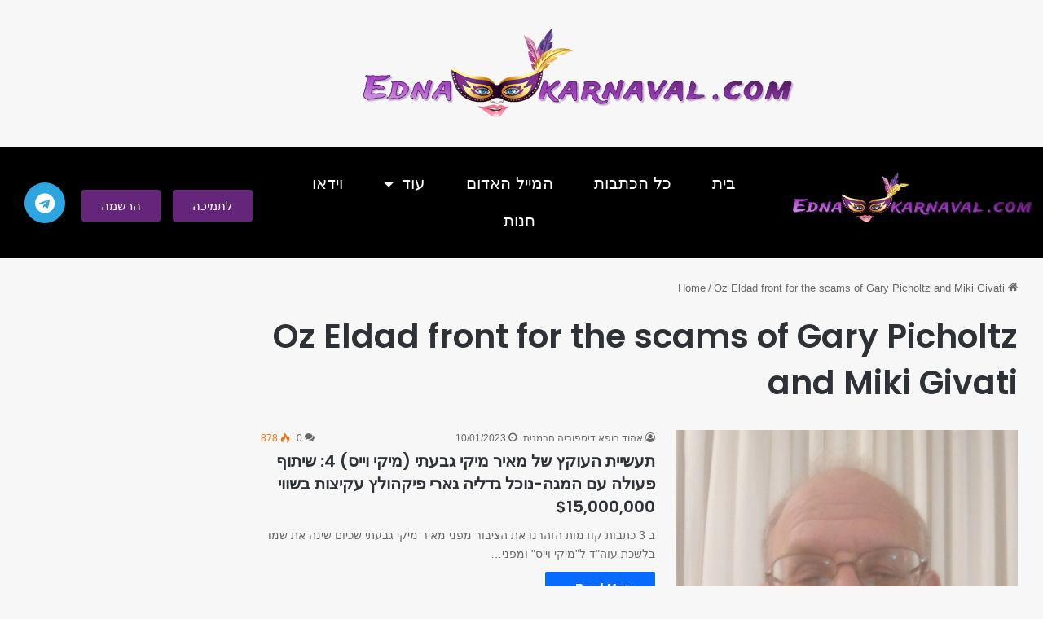

--- FILE ---
content_type: text/html; charset=utf-8
request_url: https://www.google.com/recaptcha/api2/aframe
body_size: 267
content:
<!DOCTYPE HTML><html><head><meta http-equiv="content-type" content="text/html; charset=UTF-8"></head><body><script nonce="Of1W_gllLoyMyF7DIP9KMw">/** Anti-fraud and anti-abuse applications only. See google.com/recaptcha */ try{var clients={'sodar':'https://pagead2.googlesyndication.com/pagead/sodar?'};window.addEventListener("message",function(a){try{if(a.source===window.parent){var b=JSON.parse(a.data);var c=clients[b['id']];if(c){var d=document.createElement('img');d.src=c+b['params']+'&rc='+(localStorage.getItem("rc::a")?sessionStorage.getItem("rc::b"):"");window.document.body.appendChild(d);sessionStorage.setItem("rc::e",parseInt(sessionStorage.getItem("rc::e")||0)+1);localStorage.setItem("rc::h",'1769949722434');}}}catch(b){}});window.parent.postMessage("_grecaptcha_ready", "*");}catch(b){}</script></body></html>